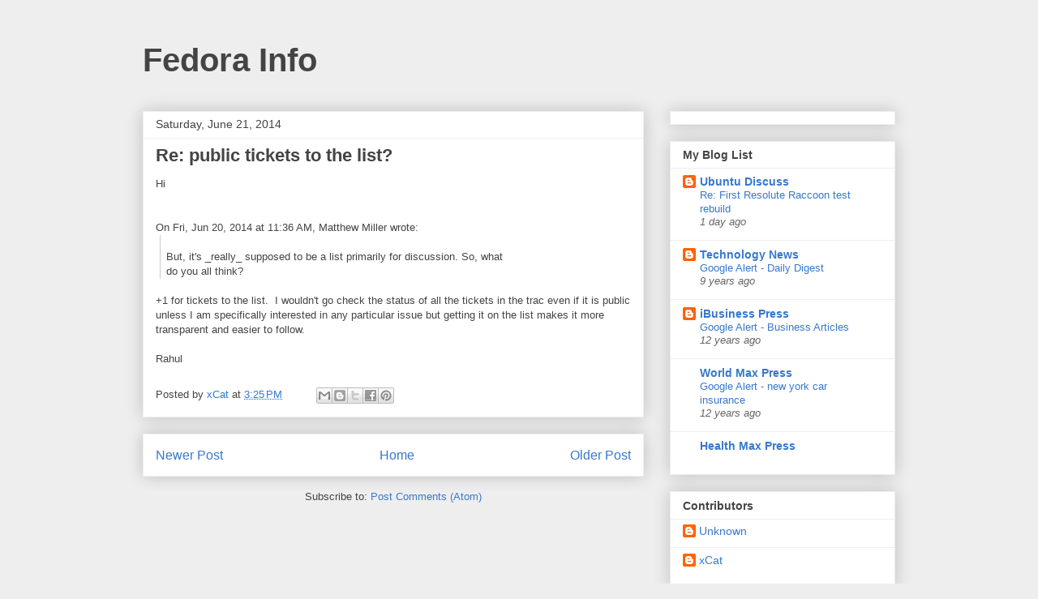

--- FILE ---
content_type: text/html; charset=UTF-8
request_url: https://fedora.cattt.com/2014/06/re-public-tickets-to-list_21.html
body_size: 10822
content:
<!DOCTYPE html>
<html class='v2' dir='ltr' lang='en'>
<head>
<link href='https://www.blogger.com/static/v1/widgets/335934321-css_bundle_v2.css' rel='stylesheet' type='text/css'/>
<meta content='width=1100' name='viewport'/>
<meta content='text/html; charset=UTF-8' http-equiv='Content-Type'/>
<meta content='blogger' name='generator'/>
<link href='https://fedora.cattt.com/favicon.ico' rel='icon' type='image/x-icon'/>
<link href='http://fedora.cattt.com/2014/06/re-public-tickets-to-list_21.html' rel='canonical'/>
<link rel="alternate" type="application/atom+xml" title="Fedora Info - Atom" href="https://fedora.cattt.com/feeds/posts/default" />
<link rel="alternate" type="application/rss+xml" title="Fedora Info - RSS" href="https://fedora.cattt.com/feeds/posts/default?alt=rss" />
<link rel="service.post" type="application/atom+xml" title="Fedora Info - Atom" href="https://www.blogger.com/feeds/4226657536085668026/posts/default" />

<link rel="alternate" type="application/atom+xml" title="Fedora Info - Atom" href="https://fedora.cattt.com/feeds/6258709658027157314/comments/default" />
<!--Can't find substitution for tag [blog.ieCssRetrofitLinks]-->
<meta content='http://fedora.cattt.com/2014/06/re-public-tickets-to-list_21.html' property='og:url'/>
<meta content='Re: public tickets to the list?' property='og:title'/>
<meta content='Hi On Fri, Jun 20, 2014 at 11:36 AM, Matthew Miller  wrote:     But, it&#39;s _really_ supposed to be a list primarily for discussion. So, what ...' property='og:description'/>
<title>Fedora Info: Re: public tickets to the list?</title>
<style id='page-skin-1' type='text/css'><!--
/*
-----------------------------------------------
Blogger Template Style
Name:     Awesome Inc.
Designer: Tina Chen
URL:      tinachen.org
----------------------------------------------- */
/* Content
----------------------------------------------- */
body {
font: normal normal 13px Arial, Tahoma, Helvetica, FreeSans, sans-serif;
color: #444444;
background: #eeeeee none repeat scroll top left;
}
html body .content-outer {
min-width: 0;
max-width: 100%;
width: 100%;
}
a:link {
text-decoration: none;
color: #3778cd;
}
a:visited {
text-decoration: none;
color: #4d469c;
}
a:hover {
text-decoration: underline;
color: #3778cd;
}
.body-fauxcolumn-outer .cap-top {
position: absolute;
z-index: 1;
height: 276px;
width: 100%;
background: transparent none repeat-x scroll top left;
_background-image: none;
}
/* Columns
----------------------------------------------- */
.content-inner {
padding: 0;
}
.header-inner .section {
margin: 0 16px;
}
.tabs-inner .section {
margin: 0 16px;
}
.main-inner {
padding-top: 30px;
}
.main-inner .column-center-inner,
.main-inner .column-left-inner,
.main-inner .column-right-inner {
padding: 0 5px;
}
*+html body .main-inner .column-center-inner {
margin-top: -30px;
}
#layout .main-inner .column-center-inner {
margin-top: 0;
}
/* Header
----------------------------------------------- */
.header-outer {
margin: 0 0 0 0;
background: transparent none repeat scroll 0 0;
}
.Header h1 {
font: normal bold 40px Arial, Tahoma, Helvetica, FreeSans, sans-serif;
color: #444444;
text-shadow: 0 0 -1px #000000;
}
.Header h1 a {
color: #444444;
}
.Header .description {
font: normal normal 14px Arial, Tahoma, Helvetica, FreeSans, sans-serif;
color: #444444;
}
.header-inner .Header .titlewrapper,
.header-inner .Header .descriptionwrapper {
padding-left: 0;
padding-right: 0;
margin-bottom: 0;
}
.header-inner .Header .titlewrapper {
padding-top: 22px;
}
/* Tabs
----------------------------------------------- */
.tabs-outer {
overflow: hidden;
position: relative;
background: #eeeeee url(//www.blogblog.com/1kt/awesomeinc/tabs_gradient_light.png) repeat scroll 0 0;
}
#layout .tabs-outer {
overflow: visible;
}
.tabs-cap-top, .tabs-cap-bottom {
position: absolute;
width: 100%;
border-top: 1px solid #999999;
}
.tabs-cap-bottom {
bottom: 0;
}
.tabs-inner .widget li a {
display: inline-block;
margin: 0;
padding: .6em 1.5em;
font: normal bold 14px Arial, Tahoma, Helvetica, FreeSans, sans-serif;
color: #444444;
border-top: 1px solid #999999;
border-bottom: 1px solid #999999;
border-left: 1px solid #999999;
height: 16px;
line-height: 16px;
}
.tabs-inner .widget li:last-child a {
border-right: 1px solid #999999;
}
.tabs-inner .widget li.selected a, .tabs-inner .widget li a:hover {
background: #666666 url(//www.blogblog.com/1kt/awesomeinc/tabs_gradient_light.png) repeat-x scroll 0 -100px;
color: #ffffff;
}
/* Headings
----------------------------------------------- */
h2 {
font: normal bold 14px Arial, Tahoma, Helvetica, FreeSans, sans-serif;
color: #444444;
}
/* Widgets
----------------------------------------------- */
.main-inner .section {
margin: 0 27px;
padding: 0;
}
.main-inner .column-left-outer,
.main-inner .column-right-outer {
margin-top: 0;
}
#layout .main-inner .column-left-outer,
#layout .main-inner .column-right-outer {
margin-top: 0;
}
.main-inner .column-left-inner,
.main-inner .column-right-inner {
background: transparent none repeat 0 0;
-moz-box-shadow: 0 0 0 rgba(0, 0, 0, .2);
-webkit-box-shadow: 0 0 0 rgba(0, 0, 0, .2);
-goog-ms-box-shadow: 0 0 0 rgba(0, 0, 0, .2);
box-shadow: 0 0 0 rgba(0, 0, 0, .2);
-moz-border-radius: 0;
-webkit-border-radius: 0;
-goog-ms-border-radius: 0;
border-radius: 0;
}
#layout .main-inner .column-left-inner,
#layout .main-inner .column-right-inner {
margin-top: 0;
}
.sidebar .widget {
font: normal normal 14px Arial, Tahoma, Helvetica, FreeSans, sans-serif;
color: #444444;
}
.sidebar .widget a:link {
color: #3778cd;
}
.sidebar .widget a:visited {
color: #4d469c;
}
.sidebar .widget a:hover {
color: #3778cd;
}
.sidebar .widget h2 {
text-shadow: 0 0 -1px #000000;
}
.main-inner .widget {
background-color: #ffffff;
border: 1px solid #eeeeee;
padding: 0 15px 15px;
margin: 20px -16px;
-moz-box-shadow: 0 0 20px rgba(0, 0, 0, .2);
-webkit-box-shadow: 0 0 20px rgba(0, 0, 0, .2);
-goog-ms-box-shadow: 0 0 20px rgba(0, 0, 0, .2);
box-shadow: 0 0 20px rgba(0, 0, 0, .2);
-moz-border-radius: 0;
-webkit-border-radius: 0;
-goog-ms-border-radius: 0;
border-radius: 0;
}
.main-inner .widget h2 {
margin: 0 -15px;
padding: .6em 15px .5em;
border-bottom: 1px solid transparent;
}
.footer-inner .widget h2 {
padding: 0 0 .4em;
border-bottom: 1px solid transparent;
}
.main-inner .widget h2 + div, .footer-inner .widget h2 + div {
border-top: 1px solid #eeeeee;
padding-top: 8px;
}
.main-inner .widget .widget-content {
margin: 0 -15px;
padding: 7px 15px 0;
}
.main-inner .widget ul, .main-inner .widget #ArchiveList ul.flat {
margin: -8px -15px 0;
padding: 0;
list-style: none;
}
.main-inner .widget #ArchiveList {
margin: -8px 0 0;
}
.main-inner .widget ul li, .main-inner .widget #ArchiveList ul.flat li {
padding: .5em 15px;
text-indent: 0;
color: #666666;
border-top: 1px solid #eeeeee;
border-bottom: 1px solid transparent;
}
.main-inner .widget #ArchiveList ul li {
padding-top: .25em;
padding-bottom: .25em;
}
.main-inner .widget ul li:first-child, .main-inner .widget #ArchiveList ul.flat li:first-child {
border-top: none;
}
.main-inner .widget ul li:last-child, .main-inner .widget #ArchiveList ul.flat li:last-child {
border-bottom: none;
}
.post-body {
position: relative;
}
.main-inner .widget .post-body ul {
padding: 0 2.5em;
margin: .5em 0;
list-style: disc;
}
.main-inner .widget .post-body ul li {
padding: 0.25em 0;
margin-bottom: .25em;
color: #444444;
border: none;
}
.footer-inner .widget ul {
padding: 0;
list-style: none;
}
.widget .zippy {
color: #666666;
}
/* Posts
----------------------------------------------- */
body .main-inner .Blog {
padding: 0;
margin-bottom: 1em;
background-color: transparent;
border: none;
-moz-box-shadow: 0 0 0 rgba(0, 0, 0, 0);
-webkit-box-shadow: 0 0 0 rgba(0, 0, 0, 0);
-goog-ms-box-shadow: 0 0 0 rgba(0, 0, 0, 0);
box-shadow: 0 0 0 rgba(0, 0, 0, 0);
}
.main-inner .section:last-child .Blog:last-child {
padding: 0;
margin-bottom: 1em;
}
.main-inner .widget h2.date-header {
margin: 0 -15px 1px;
padding: 0 0 0 0;
font: normal normal 14px Arial, Tahoma, Helvetica, FreeSans, sans-serif;
color: #444444;
background: transparent none no-repeat scroll top left;
border-top: 0 solid #eeeeee;
border-bottom: 1px solid transparent;
-moz-border-radius-topleft: 0;
-moz-border-radius-topright: 0;
-webkit-border-top-left-radius: 0;
-webkit-border-top-right-radius: 0;
border-top-left-radius: 0;
border-top-right-radius: 0;
position: static;
bottom: 100%;
right: 15px;
text-shadow: 0 0 -1px #000000;
}
.main-inner .widget h2.date-header span {
font: normal normal 14px Arial, Tahoma, Helvetica, FreeSans, sans-serif;
display: block;
padding: .5em 15px;
border-left: 0 solid #eeeeee;
border-right: 0 solid #eeeeee;
}
.date-outer {
position: relative;
margin: 30px 0 20px;
padding: 0 15px;
background-color: #ffffff;
border: 1px solid #eeeeee;
-moz-box-shadow: 0 0 20px rgba(0, 0, 0, .2);
-webkit-box-shadow: 0 0 20px rgba(0, 0, 0, .2);
-goog-ms-box-shadow: 0 0 20px rgba(0, 0, 0, .2);
box-shadow: 0 0 20px rgba(0, 0, 0, .2);
-moz-border-radius: 0;
-webkit-border-radius: 0;
-goog-ms-border-radius: 0;
border-radius: 0;
}
.date-outer:first-child {
margin-top: 0;
}
.date-outer:last-child {
margin-bottom: 20px;
-moz-border-radius-bottomleft: 0;
-moz-border-radius-bottomright: 0;
-webkit-border-bottom-left-radius: 0;
-webkit-border-bottom-right-radius: 0;
-goog-ms-border-bottom-left-radius: 0;
-goog-ms-border-bottom-right-radius: 0;
border-bottom-left-radius: 0;
border-bottom-right-radius: 0;
}
.date-posts {
margin: 0 -15px;
padding: 0 15px;
clear: both;
}
.post-outer, .inline-ad {
border-top: 1px solid #eeeeee;
margin: 0 -15px;
padding: 15px 15px;
}
.post-outer {
padding-bottom: 10px;
}
.post-outer:first-child {
padding-top: 0;
border-top: none;
}
.post-outer:last-child, .inline-ad:last-child {
border-bottom: none;
}
.post-body {
position: relative;
}
.post-body img {
padding: 8px;
background: transparent;
border: 1px solid transparent;
-moz-box-shadow: 0 0 0 rgba(0, 0, 0, .2);
-webkit-box-shadow: 0 0 0 rgba(0, 0, 0, .2);
box-shadow: 0 0 0 rgba(0, 0, 0, .2);
-moz-border-radius: 0;
-webkit-border-radius: 0;
border-radius: 0;
}
h3.post-title, h4 {
font: normal bold 22px Arial, Tahoma, Helvetica, FreeSans, sans-serif;
color: #444444;
}
h3.post-title a {
font: normal bold 22px Arial, Tahoma, Helvetica, FreeSans, sans-serif;
color: #444444;
}
h3.post-title a:hover {
color: #3778cd;
text-decoration: underline;
}
.post-header {
margin: 0 0 1em;
}
.post-body {
line-height: 1.4;
}
.post-outer h2 {
color: #444444;
}
.post-footer {
margin: 1.5em 0 0;
}
#blog-pager {
padding: 15px;
font-size: 120%;
background-color: #ffffff;
border: 1px solid #eeeeee;
-moz-box-shadow: 0 0 20px rgba(0, 0, 0, .2);
-webkit-box-shadow: 0 0 20px rgba(0, 0, 0, .2);
-goog-ms-box-shadow: 0 0 20px rgba(0, 0, 0, .2);
box-shadow: 0 0 20px rgba(0, 0, 0, .2);
-moz-border-radius: 0;
-webkit-border-radius: 0;
-goog-ms-border-radius: 0;
border-radius: 0;
-moz-border-radius-topleft: 0;
-moz-border-radius-topright: 0;
-webkit-border-top-left-radius: 0;
-webkit-border-top-right-radius: 0;
-goog-ms-border-top-left-radius: 0;
-goog-ms-border-top-right-radius: 0;
border-top-left-radius: 0;
border-top-right-radius-topright: 0;
margin-top: 1em;
}
.blog-feeds, .post-feeds {
margin: 1em 0;
text-align: center;
color: #444444;
}
.blog-feeds a, .post-feeds a {
color: #3778cd;
}
.blog-feeds a:visited, .post-feeds a:visited {
color: #4d469c;
}
.blog-feeds a:hover, .post-feeds a:hover {
color: #3778cd;
}
.post-outer .comments {
margin-top: 2em;
}
/* Comments
----------------------------------------------- */
.comments .comments-content .icon.blog-author {
background-repeat: no-repeat;
background-image: url([data-uri]);
}
.comments .comments-content .loadmore a {
border-top: 1px solid #999999;
border-bottom: 1px solid #999999;
}
.comments .continue {
border-top: 2px solid #999999;
}
/* Footer
----------------------------------------------- */
.footer-outer {
margin: -20px 0 -1px;
padding: 20px 0 0;
color: #444444;
overflow: hidden;
}
.footer-fauxborder-left {
border-top: 1px solid #eeeeee;
background: #ffffff none repeat scroll 0 0;
-moz-box-shadow: 0 0 20px rgba(0, 0, 0, .2);
-webkit-box-shadow: 0 0 20px rgba(0, 0, 0, .2);
-goog-ms-box-shadow: 0 0 20px rgba(0, 0, 0, .2);
box-shadow: 0 0 20px rgba(0, 0, 0, .2);
margin: 0 -20px;
}
/* Mobile
----------------------------------------------- */
body.mobile {
background-size: auto;
}
.mobile .body-fauxcolumn-outer {
background: transparent none repeat scroll top left;
}
*+html body.mobile .main-inner .column-center-inner {
margin-top: 0;
}
.mobile .main-inner .widget {
padding: 0 0 15px;
}
.mobile .main-inner .widget h2 + div,
.mobile .footer-inner .widget h2 + div {
border-top: none;
padding-top: 0;
}
.mobile .footer-inner .widget h2 {
padding: 0.5em 0;
border-bottom: none;
}
.mobile .main-inner .widget .widget-content {
margin: 0;
padding: 7px 0 0;
}
.mobile .main-inner .widget ul,
.mobile .main-inner .widget #ArchiveList ul.flat {
margin: 0 -15px 0;
}
.mobile .main-inner .widget h2.date-header {
right: 0;
}
.mobile .date-header span {
padding: 0.4em 0;
}
.mobile .date-outer:first-child {
margin-bottom: 0;
border: 1px solid #eeeeee;
-moz-border-radius-topleft: 0;
-moz-border-radius-topright: 0;
-webkit-border-top-left-radius: 0;
-webkit-border-top-right-radius: 0;
-goog-ms-border-top-left-radius: 0;
-goog-ms-border-top-right-radius: 0;
border-top-left-radius: 0;
border-top-right-radius: 0;
}
.mobile .date-outer {
border-color: #eeeeee;
border-width: 0 1px 1px;
}
.mobile .date-outer:last-child {
margin-bottom: 0;
}
.mobile .main-inner {
padding: 0;
}
.mobile .header-inner .section {
margin: 0;
}
.mobile .post-outer, .mobile .inline-ad {
padding: 5px 0;
}
.mobile .tabs-inner .section {
margin: 0 10px;
}
.mobile .main-inner .widget h2 {
margin: 0;
padding: 0;
}
.mobile .main-inner .widget h2.date-header span {
padding: 0;
}
.mobile .main-inner .widget .widget-content {
margin: 0;
padding: 7px 0 0;
}
.mobile #blog-pager {
border: 1px solid transparent;
background: #ffffff none repeat scroll 0 0;
}
.mobile .main-inner .column-left-inner,
.mobile .main-inner .column-right-inner {
background: transparent none repeat 0 0;
-moz-box-shadow: none;
-webkit-box-shadow: none;
-goog-ms-box-shadow: none;
box-shadow: none;
}
.mobile .date-posts {
margin: 0;
padding: 0;
}
.mobile .footer-fauxborder-left {
margin: 0;
border-top: inherit;
}
.mobile .main-inner .section:last-child .Blog:last-child {
margin-bottom: 0;
}
.mobile-index-contents {
color: #444444;
}
.mobile .mobile-link-button {
background: #3778cd url(//www.blogblog.com/1kt/awesomeinc/tabs_gradient_light.png) repeat scroll 0 0;
}
.mobile-link-button a:link, .mobile-link-button a:visited {
color: #ffffff;
}
.mobile .tabs-inner .PageList .widget-content {
background: transparent;
border-top: 1px solid;
border-color: #999999;
color: #444444;
}
.mobile .tabs-inner .PageList .widget-content .pagelist-arrow {
border-left: 1px solid #999999;
}

--></style>
<style id='template-skin-1' type='text/css'><!--
body {
min-width: 960px;
}
.content-outer, .content-fauxcolumn-outer, .region-inner {
min-width: 960px;
max-width: 960px;
_width: 960px;
}
.main-inner .columns {
padding-left: 0;
padding-right: 310px;
}
.main-inner .fauxcolumn-center-outer {
left: 0;
right: 310px;
/* IE6 does not respect left and right together */
_width: expression(this.parentNode.offsetWidth -
parseInt("0") -
parseInt("310px") + 'px');
}
.main-inner .fauxcolumn-left-outer {
width: 0;
}
.main-inner .fauxcolumn-right-outer {
width: 310px;
}
.main-inner .column-left-outer {
width: 0;
right: 100%;
margin-left: -0;
}
.main-inner .column-right-outer {
width: 310px;
margin-right: -310px;
}
#layout {
min-width: 0;
}
#layout .content-outer {
min-width: 0;
width: 800px;
}
#layout .region-inner {
min-width: 0;
width: auto;
}
body#layout div.add_widget {
padding: 8px;
}
body#layout div.add_widget a {
margin-left: 32px;
}
--></style>
<link href='https://www.blogger.com/dyn-css/authorization.css?targetBlogID=4226657536085668026&amp;zx=9cfdf5ac-71fe-4578-adcd-1f4e1319af0e' media='none' onload='if(media!=&#39;all&#39;)media=&#39;all&#39;' rel='stylesheet'/><noscript><link href='https://www.blogger.com/dyn-css/authorization.css?targetBlogID=4226657536085668026&amp;zx=9cfdf5ac-71fe-4578-adcd-1f4e1319af0e' rel='stylesheet'/></noscript>
<meta name='google-adsense-platform-account' content='ca-host-pub-1556223355139109'/>
<meta name='google-adsense-platform-domain' content='blogspot.com'/>

<!-- data-ad-client=ca-pub-7500411062518971 -->

</head>
<body class='loading variant-light'>
<div class='navbar no-items section' id='navbar' name='Navbar'>
</div>
<div class='body-fauxcolumns'>
<div class='fauxcolumn-outer body-fauxcolumn-outer'>
<div class='cap-top'>
<div class='cap-left'></div>
<div class='cap-right'></div>
</div>
<div class='fauxborder-left'>
<div class='fauxborder-right'></div>
<div class='fauxcolumn-inner'>
</div>
</div>
<div class='cap-bottom'>
<div class='cap-left'></div>
<div class='cap-right'></div>
</div>
</div>
</div>
<div class='content'>
<div class='content-fauxcolumns'>
<div class='fauxcolumn-outer content-fauxcolumn-outer'>
<div class='cap-top'>
<div class='cap-left'></div>
<div class='cap-right'></div>
</div>
<div class='fauxborder-left'>
<div class='fauxborder-right'></div>
<div class='fauxcolumn-inner'>
</div>
</div>
<div class='cap-bottom'>
<div class='cap-left'></div>
<div class='cap-right'></div>
</div>
</div>
</div>
<div class='content-outer'>
<div class='content-cap-top cap-top'>
<div class='cap-left'></div>
<div class='cap-right'></div>
</div>
<div class='fauxborder-left content-fauxborder-left'>
<div class='fauxborder-right content-fauxborder-right'></div>
<div class='content-inner'>
<header>
<div class='header-outer'>
<div class='header-cap-top cap-top'>
<div class='cap-left'></div>
<div class='cap-right'></div>
</div>
<div class='fauxborder-left header-fauxborder-left'>
<div class='fauxborder-right header-fauxborder-right'></div>
<div class='region-inner header-inner'>
<div class='header section' id='header' name='Header'><div class='widget Header' data-version='1' id='Header1'>
<div id='header-inner'>
<div class='titlewrapper'>
<h1 class='title'>
<a href='https://fedora.cattt.com/'>
Fedora Info
</a>
</h1>
</div>
<div class='descriptionwrapper'>
<p class='description'><span>
</span></p>
</div>
</div>
</div></div>
</div>
</div>
<div class='header-cap-bottom cap-bottom'>
<div class='cap-left'></div>
<div class='cap-right'></div>
</div>
</div>
</header>
<div class='tabs-outer'>
<div class='tabs-cap-top cap-top'>
<div class='cap-left'></div>
<div class='cap-right'></div>
</div>
<div class='fauxborder-left tabs-fauxborder-left'>
<div class='fauxborder-right tabs-fauxborder-right'></div>
<div class='region-inner tabs-inner'>
<div class='tabs no-items section' id='crosscol' name='Cross-Column'></div>
<div class='tabs no-items section' id='crosscol-overflow' name='Cross-Column 2'></div>
</div>
</div>
<div class='tabs-cap-bottom cap-bottom'>
<div class='cap-left'></div>
<div class='cap-right'></div>
</div>
</div>
<div class='main-outer'>
<div class='main-cap-top cap-top'>
<div class='cap-left'></div>
<div class='cap-right'></div>
</div>
<div class='fauxborder-left main-fauxborder-left'>
<div class='fauxborder-right main-fauxborder-right'></div>
<div class='region-inner main-inner'>
<div class='columns fauxcolumns'>
<div class='fauxcolumn-outer fauxcolumn-center-outer'>
<div class='cap-top'>
<div class='cap-left'></div>
<div class='cap-right'></div>
</div>
<div class='fauxborder-left'>
<div class='fauxborder-right'></div>
<div class='fauxcolumn-inner'>
</div>
</div>
<div class='cap-bottom'>
<div class='cap-left'></div>
<div class='cap-right'></div>
</div>
</div>
<div class='fauxcolumn-outer fauxcolumn-left-outer'>
<div class='cap-top'>
<div class='cap-left'></div>
<div class='cap-right'></div>
</div>
<div class='fauxborder-left'>
<div class='fauxborder-right'></div>
<div class='fauxcolumn-inner'>
</div>
</div>
<div class='cap-bottom'>
<div class='cap-left'></div>
<div class='cap-right'></div>
</div>
</div>
<div class='fauxcolumn-outer fauxcolumn-right-outer'>
<div class='cap-top'>
<div class='cap-left'></div>
<div class='cap-right'></div>
</div>
<div class='fauxborder-left'>
<div class='fauxborder-right'></div>
<div class='fauxcolumn-inner'>
</div>
</div>
<div class='cap-bottom'>
<div class='cap-left'></div>
<div class='cap-right'></div>
</div>
</div>
<!-- corrects IE6 width calculation -->
<div class='columns-inner'>
<div class='column-center-outer'>
<div class='column-center-inner'>
<div class='main section' id='main' name='Main'><div class='widget Blog' data-version='1' id='Blog1'>
<div class='blog-posts hfeed'>

          <div class="date-outer">
        
<h2 class='date-header'><span>Saturday, June 21, 2014</span></h2>

          <div class="date-posts">
        
<div class='post-outer'>
<div class='post hentry uncustomized-post-template' itemprop='blogPost' itemscope='itemscope' itemtype='http://schema.org/BlogPosting'>
<meta content='4226657536085668026' itemprop='blogId'/>
<meta content='6258709658027157314' itemprop='postId'/>
<a name='6258709658027157314'></a>
<h3 class='post-title entry-title' itemprop='name'>
Re: public tickets to the list?
</h3>
<div class='post-header'>
<div class='post-header-line-1'></div>
</div>
<div class='post-body entry-content' id='post-body-6258709658027157314' itemprop='description articleBody'>
<div dir="ltr">Hi<br><div><div class="gmail_extra"><br><br><div class="gmail_quote">On Fri, Jun 20, 2014 at 11:36 AM, Matthew Miller<span dir="ltr"></span> wrote:<br><blockquote class="gmail_quote" style="margin:0 0 0 .8ex;border-left:1px #ccc solid;padding-left:1ex">  <br>  But, it&#39;s _really_ supposed to be a list primarily for discussion. So, what<br>  do you all think?<br></blockquote><div><br></div><div>+1 for tickets to the list.&#160; I wouldn&#39;t go check the status of all the tickets in the trac even if it is public unless I am specifically interested in any particular issue but getting it on the list makes it more transparent and easier to follow.<br>  <br></div><div>Rahul <br></div></div></div></div></div>  
<div style='clear: both;'></div>
</div>
<div class='post-footer'>
<div class='post-footer-line post-footer-line-1'>
<span class='post-author vcard'>
Posted by
<span class='fn' itemprop='author' itemscope='itemscope' itemtype='http://schema.org/Person'>
<meta content='https://www.blogger.com/profile/17959601547768870164' itemprop='url'/>
<a class='g-profile' href='https://www.blogger.com/profile/17959601547768870164' rel='author' title='author profile'>
<span itemprop='name'>xCat</span>
</a>
</span>
</span>
<span class='post-timestamp'>
at
<meta content='http://fedora.cattt.com/2014/06/re-public-tickets-to-list_21.html' itemprop='url'/>
<a class='timestamp-link' href='https://fedora.cattt.com/2014/06/re-public-tickets-to-list_21.html' rel='bookmark' title='permanent link'><abbr class='published' itemprop='datePublished' title='2014-06-21T15:25:00-07:00'>3:25&#8239;PM</abbr></a>
</span>
<span class='post-comment-link'>
</span>
<span class='post-icons'>
<span class='item-control blog-admin pid-282248673'>
<a href='https://www.blogger.com/post-edit.g?blogID=4226657536085668026&postID=6258709658027157314&from=pencil' title='Edit Post'>
<img alt='' class='icon-action' height='18' src='https://resources.blogblog.com/img/icon18_edit_allbkg.gif' width='18'/>
</a>
</span>
</span>
<div class='post-share-buttons goog-inline-block'>
<a class='goog-inline-block share-button sb-email' href='https://www.blogger.com/share-post.g?blogID=4226657536085668026&postID=6258709658027157314&target=email' target='_blank' title='Email This'><span class='share-button-link-text'>Email This</span></a><a class='goog-inline-block share-button sb-blog' href='https://www.blogger.com/share-post.g?blogID=4226657536085668026&postID=6258709658027157314&target=blog' onclick='window.open(this.href, "_blank", "height=270,width=475"); return false;' target='_blank' title='BlogThis!'><span class='share-button-link-text'>BlogThis!</span></a><a class='goog-inline-block share-button sb-twitter' href='https://www.blogger.com/share-post.g?blogID=4226657536085668026&postID=6258709658027157314&target=twitter' target='_blank' title='Share to X'><span class='share-button-link-text'>Share to X</span></a><a class='goog-inline-block share-button sb-facebook' href='https://www.blogger.com/share-post.g?blogID=4226657536085668026&postID=6258709658027157314&target=facebook' onclick='window.open(this.href, "_blank", "height=430,width=640"); return false;' target='_blank' title='Share to Facebook'><span class='share-button-link-text'>Share to Facebook</span></a><a class='goog-inline-block share-button sb-pinterest' href='https://www.blogger.com/share-post.g?blogID=4226657536085668026&postID=6258709658027157314&target=pinterest' target='_blank' title='Share to Pinterest'><span class='share-button-link-text'>Share to Pinterest</span></a>
</div>
</div>
<div class='post-footer-line post-footer-line-2'>
<span class='post-labels'>
</span>
</div>
<div class='post-footer-line post-footer-line-3'>
<span class='post-location'>
</span>
</div>
</div>
</div>
<div class='comments' id='comments'>
<a name='comments'></a>
<h4>No comments:</h4>
<div id='Blog1_comments-block-wrapper'>
<dl class='avatar-comment-indent' id='comments-block'>
</dl>
</div>
<p class='comment-footer'>
<div class='comment-form'>
<a name='comment-form'></a>
<h4 id='comment-post-message'>Post a Comment</h4>
<p>
</p>
<a href='https://www.blogger.com/comment/frame/4226657536085668026?po=6258709658027157314&hl=en&saa=85391&origin=https://fedora.cattt.com' id='comment-editor-src'></a>
<iframe allowtransparency='true' class='blogger-iframe-colorize blogger-comment-from-post' frameborder='0' height='410px' id='comment-editor' name='comment-editor' src='' width='100%'></iframe>
<script src='https://www.blogger.com/static/v1/jsbin/2830521187-comment_from_post_iframe.js' type='text/javascript'></script>
<script type='text/javascript'>
      BLOG_CMT_createIframe('https://www.blogger.com/rpc_relay.html');
    </script>
</div>
</p>
</div>
</div>

        </div></div>
      
</div>
<div class='blog-pager' id='blog-pager'>
<span id='blog-pager-newer-link'>
<a class='blog-pager-newer-link' href='https://fedora.cattt.com/2014/06/fedora-arm-arm-rawhide-report-20140622.html' id='Blog1_blog-pager-newer-link' title='Newer Post'>Newer Post</a>
</span>
<span id='blog-pager-older-link'>
<a class='blog-pager-older-link' href='https://fedora.cattt.com/2014/06/introduction-phillip-t-george.html' id='Blog1_blog-pager-older-link' title='Older Post'>Older Post</a>
</span>
<a class='home-link' href='https://fedora.cattt.com/'>Home</a>
</div>
<div class='clear'></div>
<div class='post-feeds'>
<div class='feed-links'>
Subscribe to:
<a class='feed-link' href='https://fedora.cattt.com/feeds/6258709658027157314/comments/default' target='_blank' type='application/atom+xml'>Post Comments (Atom)</a>
</div>
</div>
</div></div>
</div>
</div>
<div class='column-left-outer'>
<div class='column-left-inner'>
<aside>
</aside>
</div>
</div>
<div class='column-right-outer'>
<div class='column-right-inner'>
<aside>
<div class='sidebar section' id='sidebar-right-1'><div class='widget HTML' data-version='1' id='HTML1'>
<script type='text/javascript'>
                var disqus_shortname = 'cattt';
                var disqus_blogger_current_url = "http://fedora.cattt.com/2014/06/re-public-tickets-to-list_21.html";
                if (!disqus_blogger_current_url.length) {
                    disqus_blogger_current_url = "https://fedora.cattt.com/2014/06/re-public-tickets-to-list_21.html";
                }
                var disqus_blogger_homepage_url = "https://fedora.cattt.com/";
                var disqus_blogger_canonical_homepage_url = "http://fedora.cattt.com/";
            </script>
<style type='text/css'>
                    #comments {display:none;}
                </style>
<script type='text/javascript'>
                    (function() {
                        var bloggerjs = document.createElement('script');
                        bloggerjs.type = 'text/javascript';
                        bloggerjs.async = true;
                        bloggerjs.src = 'http://'+disqus_shortname+'.disqus.com/blogger_item.js';
                        (document.getElementsByTagName('head')[0] || document.getElementsByTagName('body')[0]).appendChild(bloggerjs);
                    })();
                </script>
<style type='text/css'>
                    .post-comment-link { visibility: hidden; }
                </style>
<script type='text/javascript'>
                (function() {
                    var bloggerjs = document.createElement('script');
                    bloggerjs.type = 'text/javascript';
                    bloggerjs.async = true;
                    bloggerjs.src = 'http://'+disqus_shortname+'.disqus.com/blogger_index.js';
                    (document.getElementsByTagName('head')[0] || document.getElementsByTagName('body')[0]).appendChild(bloggerjs);
                })();
                </script>
</div>
<div class='widget BlogList' data-version='1' id='BlogList1'>
<h2 class='title'>My Blog List</h2>
<div class='widget-content'>
<div class='blog-list-container' id='BlogList1_container'>
<ul id='BlogList1_blogs'>
<li style='display: block;'>
<div class='blog-icon'>
<img data-lateloadsrc='https://lh3.googleusercontent.com/blogger_img_proxy/AEn0k_twgpfqsQCm8PjOdnhEuDHAjh-XAseaWVVZPFpXBWId46NPzRUCWqYj9I74wpD3dZNynPe8Nnlx2J9NPLxlPvw5xqyNUZjE39qjqw03wA=s16-w16-h16' height='16' width='16'/>
</div>
<div class='blog-content'>
<div class='blog-title'>
<a href='http://ubuntu-discuss.cattt.com/' target='_blank'>
Ubuntu Discuss</a>
</div>
<div class='item-content'>
<span class='item-title'>
<a href='http://ubuntu-discuss.cattt.com/2026/01/re-first-resolute-raccoon-test-rebuild.html' target='_blank'>
Re: First Resolute Raccoon test rebuild
</a>
</span>
<div class='item-time'>
1 day ago
</div>
</div>
</div>
<div style='clear: both;'></div>
</li>
<li style='display: block;'>
<div class='blog-icon'>
<img data-lateloadsrc='https://lh3.googleusercontent.com/blogger_img_proxy/AEn0k_tSiA37bMpke1w6DnJ1C8HNn9qzYeSCwwwQ8XIG1ZcM5BAp3KUadM6PsLBcjCjwrHSXJG21IqX66EGSUFPnUUybpBPPPkF3EOwN=s16-w16-h16' height='16' width='16'/>
</div>
<div class='blog-content'>
<div class='blog-title'>
<a href='http://techalert.cattt.com/' target='_blank'>
Technology News</a>
</div>
<div class='item-content'>
<span class='item-title'>
<a href='http://techalert.cattt.com/2016/05/google-alert-daily-digest_31.html' target='_blank'>
Google Alert - Daily Digest
</a>
</span>
<div class='item-time'>
9 years ago
</div>
</div>
</div>
<div style='clear: both;'></div>
</li>
<li style='display: block;'>
<div class='blog-icon'>
<img data-lateloadsrc='https://lh3.googleusercontent.com/blogger_img_proxy/AEn0k_sn8ISPi2rDI5ZASyBKV3M2eknEfuANmz_0jVOYFyK9MSrb3bjDPL0Ozb1zIMRsoCc-hrtJYQXg88eCjI1OR89opXHUM8plwp4=s16-w16-h16' height='16' width='16'/>
</div>
<div class='blog-content'>
<div class='blog-title'>
<a href='http://business.cattt.com/' target='_blank'>
iBusiness Press</a>
</div>
<div class='item-content'>
<span class='item-title'>
<a href='http://business.cattt.com/2014/01/google-alert-business-articles_6.html' target='_blank'>
Google Alert - Business Articles
</a>
</span>
<div class='item-time'>
12 years ago
</div>
</div>
</div>
<div style='clear: both;'></div>
</li>
<li style='display: block;'>
<div class='blog-icon'>
<img data-lateloadsrc='https://lh3.googleusercontent.com/blogger_img_proxy/AEn0k_uMBRXeuJ-Xt9AU9V-fdssfa7eClelrcetIJCDmDWkY2Io_b2eNfC_QImrV2mz6UcpP3lGHtUVQW33r3vxUxBBsxJrwCfJaaheVjA=s16-w16-h16' height='16' width='16'/>
</div>
<div class='blog-content'>
<div class='blog-title'>
<a href='http://worldpress.cattt.com/' target='_blank'>
World  Max Press</a>
</div>
<div class='item-content'>
<span class='item-title'>
<a href='http://worldpress.cattt.com/2013/02/google-alert-new-york-car-insurance_20.html' target='_blank'>
Google Alert - new york car insurance
</a>
</span>
<div class='item-time'>
12 years ago
</div>
</div>
</div>
<div style='clear: both;'></div>
</li>
<li style='display: block;'>
<div class='blog-icon'>
<img data-lateloadsrc='https://lh3.googleusercontent.com/blogger_img_proxy/AEn0k_vHFlPZAaGKUqccIcEi_q_p-FNBa7MyuGjL8RYdikdL-rn8w1hXuPYIK9ZjEQWnnruy5zp25iepwsAQ-fg8rXtn3rVOE-HNOzzk-gw=s16-w16-h16' height='16' width='16'/>
</div>
<div class='blog-content'>
<div class='blog-title'>
<a href='http://healthpress.cattt.com/feeds/posts/default' target='_blank'>
Health Max Press</a>
</div>
<div class='item-content'>
<span class='item-title'>
<!--Can't find substitution for tag [item.itemTitle]-->
</span>
<div class='item-time'>
<!--Can't find substitution for tag [item.timePeriodSinceLastUpdate]-->
</div>
</div>
</div>
<div style='clear: both;'></div>
</li>
</ul>
<div class='clear'></div>
</div>
</div>
</div><div class='widget Profile' data-version='1' id='Profile1'>
<h2>Contributors</h2>
<div class='widget-content'>
<ul>
<li><a class='profile-name-link g-profile' href='https://www.blogger.com/profile/00883924977622958379' style='background-image: url(//www.blogger.com/img/logo-16.png);'>Unknown</a></li>
<li><a class='profile-name-link g-profile' href='https://www.blogger.com/profile/17959601547768870164' style='background-image: url(//www.blogger.com/img/logo-16.png);'>xCat</a></li>
</ul>
<div class='clear'></div>
</div>
</div><div class='widget BlogArchive' data-version='1' id='BlogArchive1'>
<h2>Blog Archive</h2>
<div class='widget-content'>
<div id='ArchiveList'>
<div id='BlogArchive1_ArchiveList'>
<select id='BlogArchive1_ArchiveMenu'>
<option value=''>Blog Archive</option>
<option value='https://fedora.cattt.com/2026/01/'>January (40)</option>
<option value='https://fedora.cattt.com/2025/12/'>December (46)</option>
<option value='https://fedora.cattt.com/2025/11/'>November (34)</option>
<option value='https://fedora.cattt.com/2025/10/'>October (55)</option>
<option value='https://fedora.cattt.com/2025/09/'>September (103)</option>
<option value='https://fedora.cattt.com/2025/08/'>August (44)</option>
<option value='https://fedora.cattt.com/2025/07/'>July (42)</option>
<option value='https://fedora.cattt.com/2025/06/'>June (23)</option>
<option value='https://fedora.cattt.com/2025/05/'>May (33)</option>
<option value='https://fedora.cattt.com/2025/04/'>April (33)</option>
<option value='https://fedora.cattt.com/2025/03/'>March (45)</option>
<option value='https://fedora.cattt.com/2025/02/'>February (55)</option>
<option value='https://fedora.cattt.com/2025/01/'>January (38)</option>
<option value='https://fedora.cattt.com/2024/12/'>December (39)</option>
<option value='https://fedora.cattt.com/2024/11/'>November (63)</option>
<option value='https://fedora.cattt.com/2024/10/'>October (74)</option>
<option value='https://fedora.cattt.com/2024/09/'>September (77)</option>
<option value='https://fedora.cattt.com/2024/08/'>August (63)</option>
<option value='https://fedora.cattt.com/2024/07/'>July (80)</option>
<option value='https://fedora.cattt.com/2024/06/'>June (50)</option>
<option value='https://fedora.cattt.com/2024/05/'>May (50)</option>
<option value='https://fedora.cattt.com/2024/04/'>April (76)</option>
<option value='https://fedora.cattt.com/2024/03/'>March (76)</option>
<option value='https://fedora.cattt.com/2024/02/'>February (71)</option>
<option value='https://fedora.cattt.com/2024/01/'>January (50)</option>
<option value='https://fedora.cattt.com/2023/12/'>December (64)</option>
<option value='https://fedora.cattt.com/2023/11/'>November (77)</option>
<option value='https://fedora.cattt.com/2023/10/'>October (77)</option>
<option value='https://fedora.cattt.com/2023/09/'>September (73)</option>
<option value='https://fedora.cattt.com/2023/08/'>August (94)</option>
<option value='https://fedora.cattt.com/2023/07/'>July (59)</option>
<option value='https://fedora.cattt.com/2023/06/'>June (30)</option>
<option value='https://fedora.cattt.com/2023/05/'>May (65)</option>
<option value='https://fedora.cattt.com/2023/04/'>April (115)</option>
<option value='https://fedora.cattt.com/2023/03/'>March (100)</option>
<option value='https://fedora.cattt.com/2023/02/'>February (38)</option>
<option value='https://fedora.cattt.com/2023/01/'>January (47)</option>
<option value='https://fedora.cattt.com/2022/12/'>December (40)</option>
<option value='https://fedora.cattt.com/2022/11/'>November (79)</option>
<option value='https://fedora.cattt.com/2022/10/'>October (68)</option>
<option value='https://fedora.cattt.com/2022/09/'>September (84)</option>
<option value='https://fedora.cattt.com/2022/08/'>August (106)</option>
<option value='https://fedora.cattt.com/2022/07/'>July (63)</option>
<option value='https://fedora.cattt.com/2022/06/'>June (69)</option>
<option value='https://fedora.cattt.com/2022/05/'>May (110)</option>
<option value='https://fedora.cattt.com/2022/04/'>April (75)</option>
<option value='https://fedora.cattt.com/2022/03/'>March (172)</option>
<option value='https://fedora.cattt.com/2022/02/'>February (92)</option>
<option value='https://fedora.cattt.com/2022/01/'>January (124)</option>
<option value='https://fedora.cattt.com/2021/12/'>December (135)</option>
<option value='https://fedora.cattt.com/2021/11/'>November (180)</option>
<option value='https://fedora.cattt.com/2021/10/'>October (121)</option>
<option value='https://fedora.cattt.com/2021/09/'>September (153)</option>
<option value='https://fedora.cattt.com/2021/08/'>August (143)</option>
<option value='https://fedora.cattt.com/2021/07/'>July (148)</option>
<option value='https://fedora.cattt.com/2021/06/'>June (124)</option>
<option value='https://fedora.cattt.com/2021/05/'>May (184)</option>
<option value='https://fedora.cattt.com/2021/04/'>April (210)</option>
<option value='https://fedora.cattt.com/2021/03/'>March (181)</option>
<option value='https://fedora.cattt.com/2021/02/'>February (190)</option>
<option value='https://fedora.cattt.com/2021/01/'>January (209)</option>
<option value='https://fedora.cattt.com/2020/12/'>December (168)</option>
<option value='https://fedora.cattt.com/2020/11/'>November (221)</option>
<option value='https://fedora.cattt.com/2020/10/'>October (203)</option>
<option value='https://fedora.cattt.com/2020/09/'>September (282)</option>
<option value='https://fedora.cattt.com/2020/08/'>August (239)</option>
<option value='https://fedora.cattt.com/2020/07/'>July (201)</option>
<option value='https://fedora.cattt.com/2020/06/'>June (245)</option>
<option value='https://fedora.cattt.com/2020/05/'>May (319)</option>
<option value='https://fedora.cattt.com/2020/04/'>April (521)</option>
<option value='https://fedora.cattt.com/2020/03/'>March (321)</option>
<option value='https://fedora.cattt.com/2020/02/'>February (301)</option>
<option value='https://fedora.cattt.com/2020/01/'>January (453)</option>
<option value='https://fedora.cattt.com/2019/12/'>December (213)</option>
<option value='https://fedora.cattt.com/2019/11/'>November (311)</option>
<option value='https://fedora.cattt.com/2019/10/'>October (335)</option>
<option value='https://fedora.cattt.com/2019/09/'>September (286)</option>
<option value='https://fedora.cattt.com/2019/08/'>August (355)</option>
<option value='https://fedora.cattt.com/2019/07/'>July (271)</option>
<option value='https://fedora.cattt.com/2019/06/'>June (353)</option>
<option value='https://fedora.cattt.com/2019/05/'>May (366)</option>
<option value='https://fedora.cattt.com/2019/04/'>April (275)</option>
<option value='https://fedora.cattt.com/2019/03/'>March (270)</option>
<option value='https://fedora.cattt.com/2019/02/'>February (258)</option>
<option value='https://fedora.cattt.com/2019/01/'>January (377)</option>
<option value='https://fedora.cattt.com/2018/12/'>December (325)</option>
<option value='https://fedora.cattt.com/2018/11/'>November (270)</option>
<option value='https://fedora.cattt.com/2018/10/'>October (413)</option>
<option value='https://fedora.cattt.com/2018/09/'>September (264)</option>
<option value='https://fedora.cattt.com/2018/08/'>August (386)</option>
<option value='https://fedora.cattt.com/2018/07/'>July (248)</option>
<option value='https://fedora.cattt.com/2018/06/'>June (294)</option>
<option value='https://fedora.cattt.com/2018/05/'>May (458)</option>
<option value='https://fedora.cattt.com/2018/04/'>April (467)</option>
<option value='https://fedora.cattt.com/2018/03/'>March (418)</option>
<option value='https://fedora.cattt.com/2018/02/'>February (356)</option>
<option value='https://fedora.cattt.com/2018/01/'>January (383)</option>
<option value='https://fedora.cattt.com/2017/12/'>December (210)</option>
<option value='https://fedora.cattt.com/2017/11/'>November (499)</option>
<option value='https://fedora.cattt.com/2017/10/'>October (656)</option>
<option value='https://fedora.cattt.com/2017/09/'>September (495)</option>
<option value='https://fedora.cattt.com/2017/08/'>August (538)</option>
<option value='https://fedora.cattt.com/2017/07/'>July (357)</option>
<option value='https://fedora.cattt.com/2017/06/'>June (368)</option>
<option value='https://fedora.cattt.com/2017/05/'>May (467)</option>
<option value='https://fedora.cattt.com/2017/04/'>April (548)</option>
<option value='https://fedora.cattt.com/2017/03/'>March (464)</option>
<option value='https://fedora.cattt.com/2017/02/'>February (403)</option>
<option value='https://fedora.cattt.com/2017/01/'>January (377)</option>
<option value='https://fedora.cattt.com/2016/12/'>December (236)</option>
<option value='https://fedora.cattt.com/2016/11/'>November (453)</option>
<option value='https://fedora.cattt.com/2016/10/'>October (532)</option>
<option value='https://fedora.cattt.com/2016/09/'>September (697)</option>
<option value='https://fedora.cattt.com/2016/08/'>August (499)</option>
<option value='https://fedora.cattt.com/2016/07/'>July (376)</option>
<option value='https://fedora.cattt.com/2016/06/'>June (512)</option>
<option value='https://fedora.cattt.com/2016/05/'>May (543)</option>
<option value='https://fedora.cattt.com/2016/04/'>April (566)</option>
<option value='https://fedora.cattt.com/2016/03/'>March (569)</option>
<option value='https://fedora.cattt.com/2016/02/'>February (429)</option>
<option value='https://fedora.cattt.com/2016/01/'>January (422)</option>
<option value='https://fedora.cattt.com/2015/12/'>December (419)</option>
<option value='https://fedora.cattt.com/2015/11/'>November (475)</option>
<option value='https://fedora.cattt.com/2015/10/'>October (550)</option>
<option value='https://fedora.cattt.com/2015/09/'>September (607)</option>
<option value='https://fedora.cattt.com/2015/08/'>August (560)</option>
<option value='https://fedora.cattt.com/2015/07/'>July (440)</option>
<option value='https://fedora.cattt.com/2015/06/'>June (482)</option>
<option value='https://fedora.cattt.com/2015/05/'>May (521)</option>
<option value='https://fedora.cattt.com/2015/04/'>April (411)</option>
<option value='https://fedora.cattt.com/2015/03/'>March (625)</option>
<option value='https://fedora.cattt.com/2015/02/'>February (564)</option>
<option value='https://fedora.cattt.com/2015/01/'>January (459)</option>
<option value='https://fedora.cattt.com/2014/12/'>December (579)</option>
<option value='https://fedora.cattt.com/2014/11/'>November (586)</option>
<option value='https://fedora.cattt.com/2014/10/'>October (699)</option>
<option value='https://fedora.cattt.com/2014/09/'>September (619)</option>
<option value='https://fedora.cattt.com/2014/08/'>August (693)</option>
<option value='https://fedora.cattt.com/2014/07/'>July (610)</option>
<option value='https://fedora.cattt.com/2014/06/'>June (383)</option>
<option value='https://fedora.cattt.com/2014/05/'>May (518)</option>
<option value='https://fedora.cattt.com/2014/04/'>April (504)</option>
<option value='https://fedora.cattt.com/2014/03/'>March (701)</option>
<option value='https://fedora.cattt.com/2014/02/'>February (440)</option>
<option value='https://fedora.cattt.com/2014/01/'>January (621)</option>
<option value='https://fedora.cattt.com/2013/12/'>December (612)</option>
<option value='https://fedora.cattt.com/2013/11/'>November (570)</option>
<option value='https://fedora.cattt.com/2013/10/'>October (605)</option>
<option value='https://fedora.cattt.com/2013/09/'>September (780)</option>
<option value='https://fedora.cattt.com/2013/08/'>August (631)</option>
<option value='https://fedora.cattt.com/2013/07/'>July (813)</option>
<option value='https://fedora.cattt.com/2013/06/'>June (659)</option>
<option value='https://fedora.cattt.com/2013/05/'>May (766)</option>
<option value='https://fedora.cattt.com/2013/04/'>April (773)</option>
<option value='https://fedora.cattt.com/2013/03/'>March (638)</option>
<option value='https://fedora.cattt.com/2013/02/'>February (550)</option>
<option value='https://fedora.cattt.com/2013/01/'>January (907)</option>
<option value='https://fedora.cattt.com/2012/12/'>December (772)</option>
<option value='https://fedora.cattt.com/2012/11/'>November (648)</option>
<option value='https://fedora.cattt.com/2012/10/'>October (783)</option>
<option value='https://fedora.cattt.com/2012/09/'>September (614)</option>
</select>
</div>
</div>
<div class='clear'></div>
</div>
</div></div>
<table border='0' cellpadding='0' cellspacing='0' class='section-columns columns-2'>
<tbody>
<tr>
<td class='first columns-cell'>
<div class='sidebar no-items section' id='sidebar-right-2-1'></div>
</td>
<td class='columns-cell'>
<div class='sidebar no-items section' id='sidebar-right-2-2'></div>
</td>
</tr>
</tbody>
</table>
<div class='sidebar no-items section' id='sidebar-right-3'></div>
</aside>
</div>
</div>
</div>
<div style='clear: both'></div>
<!-- columns -->
</div>
<!-- main -->
</div>
</div>
<div class='main-cap-bottom cap-bottom'>
<div class='cap-left'></div>
<div class='cap-right'></div>
</div>
</div>
<footer>
<div class='footer-outer'>
<div class='footer-cap-top cap-top'>
<div class='cap-left'></div>
<div class='cap-right'></div>
</div>
<div class='fauxborder-left footer-fauxborder-left'>
<div class='fauxborder-right footer-fauxborder-right'></div>
<div class='region-inner footer-inner'>
<div class='foot no-items section' id='footer-1'></div>
<table border='0' cellpadding='0' cellspacing='0' class='section-columns columns-2'>
<tbody>
<tr>
<td class='first columns-cell'>
<div class='foot no-items section' id='footer-2-1'></div>
</td>
<td class='columns-cell'>
<div class='foot no-items section' id='footer-2-2'></div>
</td>
</tr>
</tbody>
</table>
<!-- outside of the include in order to lock Attribution widget -->
<div class='foot section' id='footer-3' name='Footer'><div class='widget Attribution' data-version='1' id='Attribution1'>
<div class='widget-content' style='text-align: center;'>
Awesome Inc. theme. Powered by <a href='https://www.blogger.com' target='_blank'>Blogger</a>.
</div>
<div class='clear'></div>
</div></div>
</div>
</div>
<div class='footer-cap-bottom cap-bottom'>
<div class='cap-left'></div>
<div class='cap-right'></div>
</div>
</div>
</footer>
<!-- content -->
</div>
</div>
<div class='content-cap-bottom cap-bottom'>
<div class='cap-left'></div>
<div class='cap-right'></div>
</div>
</div>
</div>
<script type='text/javascript'>
    window.setTimeout(function() {
        document.body.className = document.body.className.replace('loading', '');
      }, 10);
  </script>

<script type="text/javascript" src="https://www.blogger.com/static/v1/widgets/2028843038-widgets.js"></script>
<script type='text/javascript'>
window['__wavt'] = 'AOuZoY5i3tByv-nkZv3uhlGOcCCAbbqjzQ:1769026051691';_WidgetManager._Init('//www.blogger.com/rearrange?blogID\x3d4226657536085668026','//fedora.cattt.com/2014/06/re-public-tickets-to-list_21.html','4226657536085668026');
_WidgetManager._SetDataContext([{'name': 'blog', 'data': {'blogId': '4226657536085668026', 'title': 'Fedora Info', 'url': 'https://fedora.cattt.com/2014/06/re-public-tickets-to-list_21.html', 'canonicalUrl': 'http://fedora.cattt.com/2014/06/re-public-tickets-to-list_21.html', 'homepageUrl': 'https://fedora.cattt.com/', 'searchUrl': 'https://fedora.cattt.com/search', 'canonicalHomepageUrl': 'http://fedora.cattt.com/', 'blogspotFaviconUrl': 'https://fedora.cattt.com/favicon.ico', 'bloggerUrl': 'https://www.blogger.com', 'hasCustomDomain': true, 'httpsEnabled': true, 'enabledCommentProfileImages': true, 'gPlusViewType': 'FILTERED_POSTMOD', 'adultContent': false, 'analyticsAccountNumber': '', 'encoding': 'UTF-8', 'locale': 'en', 'localeUnderscoreDelimited': 'en', 'languageDirection': 'ltr', 'isPrivate': false, 'isMobile': false, 'isMobileRequest': false, 'mobileClass': '', 'isPrivateBlog': false, 'isDynamicViewsAvailable': true, 'feedLinks': '\x3clink rel\x3d\x22alternate\x22 type\x3d\x22application/atom+xml\x22 title\x3d\x22Fedora Info - Atom\x22 href\x3d\x22https://fedora.cattt.com/feeds/posts/default\x22 /\x3e\n\x3clink rel\x3d\x22alternate\x22 type\x3d\x22application/rss+xml\x22 title\x3d\x22Fedora Info - RSS\x22 href\x3d\x22https://fedora.cattt.com/feeds/posts/default?alt\x3drss\x22 /\x3e\n\x3clink rel\x3d\x22service.post\x22 type\x3d\x22application/atom+xml\x22 title\x3d\x22Fedora Info - Atom\x22 href\x3d\x22https://www.blogger.com/feeds/4226657536085668026/posts/default\x22 /\x3e\n\n\x3clink rel\x3d\x22alternate\x22 type\x3d\x22application/atom+xml\x22 title\x3d\x22Fedora Info - Atom\x22 href\x3d\x22https://fedora.cattt.com/feeds/6258709658027157314/comments/default\x22 /\x3e\n', 'meTag': '', 'adsenseClientId': 'ca-pub-7500411062518971', 'adsenseHostId': 'ca-host-pub-1556223355139109', 'adsenseHasAds': true, 'adsenseAutoAds': false, 'boqCommentIframeForm': true, 'loginRedirectParam': '', 'view': '', 'dynamicViewsCommentsSrc': '//www.blogblog.com/dynamicviews/4224c15c4e7c9321/js/comments.js', 'dynamicViewsScriptSrc': '//www.blogblog.com/dynamicviews/6e0d22adcfa5abea', 'plusOneApiSrc': 'https://apis.google.com/js/platform.js', 'disableGComments': true, 'interstitialAccepted': false, 'sharing': {'platforms': [{'name': 'Get link', 'key': 'link', 'shareMessage': 'Get link', 'target': ''}, {'name': 'Facebook', 'key': 'facebook', 'shareMessage': 'Share to Facebook', 'target': 'facebook'}, {'name': 'BlogThis!', 'key': 'blogThis', 'shareMessage': 'BlogThis!', 'target': 'blog'}, {'name': 'X', 'key': 'twitter', 'shareMessage': 'Share to X', 'target': 'twitter'}, {'name': 'Pinterest', 'key': 'pinterest', 'shareMessage': 'Share to Pinterest', 'target': 'pinterest'}, {'name': 'Email', 'key': 'email', 'shareMessage': 'Email', 'target': 'email'}], 'disableGooglePlus': true, 'googlePlusShareButtonWidth': 0, 'googlePlusBootstrap': '\x3cscript type\x3d\x22text/javascript\x22\x3ewindow.___gcfg \x3d {\x27lang\x27: \x27en\x27};\x3c/script\x3e'}, 'hasCustomJumpLinkMessage': false, 'jumpLinkMessage': 'Read more', 'pageType': 'item', 'postId': '6258709658027157314', 'pageName': 'Re: public tickets to the list?', 'pageTitle': 'Fedora Info: Re: public tickets to the list?'}}, {'name': 'features', 'data': {}}, {'name': 'messages', 'data': {'edit': 'Edit', 'linkCopiedToClipboard': 'Link copied to clipboard!', 'ok': 'Ok', 'postLink': 'Post Link'}}, {'name': 'template', 'data': {'name': 'Awesome Inc.', 'localizedName': 'Awesome Inc.', 'isResponsive': false, 'isAlternateRendering': false, 'isCustom': false, 'variant': 'light', 'variantId': 'light'}}, {'name': 'view', 'data': {'classic': {'name': 'classic', 'url': '?view\x3dclassic'}, 'flipcard': {'name': 'flipcard', 'url': '?view\x3dflipcard'}, 'magazine': {'name': 'magazine', 'url': '?view\x3dmagazine'}, 'mosaic': {'name': 'mosaic', 'url': '?view\x3dmosaic'}, 'sidebar': {'name': 'sidebar', 'url': '?view\x3dsidebar'}, 'snapshot': {'name': 'snapshot', 'url': '?view\x3dsnapshot'}, 'timeslide': {'name': 'timeslide', 'url': '?view\x3dtimeslide'}, 'isMobile': false, 'title': 'Re: public tickets to the list?', 'description': 'Hi On Fri, Jun 20, 2014 at 11:36 AM, Matthew Miller  wrote:     But, it\x27s _really_ supposed to be a list primarily for discussion. So, what ...', 'url': 'https://fedora.cattt.com/2014/06/re-public-tickets-to-list_21.html', 'type': 'item', 'isSingleItem': true, 'isMultipleItems': false, 'isError': false, 'isPage': false, 'isPost': true, 'isHomepage': false, 'isArchive': false, 'isLabelSearch': false, 'postId': 6258709658027157314}}]);
_WidgetManager._RegisterWidget('_HeaderView', new _WidgetInfo('Header1', 'header', document.getElementById('Header1'), {}, 'displayModeFull'));
_WidgetManager._RegisterWidget('_BlogView', new _WidgetInfo('Blog1', 'main', document.getElementById('Blog1'), {'cmtInteractionsEnabled': false, 'lightboxEnabled': true, 'lightboxModuleUrl': 'https://www.blogger.com/static/v1/jsbin/4049919853-lbx.js', 'lightboxCssUrl': 'https://www.blogger.com/static/v1/v-css/828616780-lightbox_bundle.css'}, 'displayModeFull'));
_WidgetManager._RegisterWidget('_HTMLView', new _WidgetInfo('HTML1', 'sidebar-right-1', document.getElementById('HTML1'), {}, 'displayModeFull'));
_WidgetManager._RegisterWidget('_BlogListView', new _WidgetInfo('BlogList1', 'sidebar-right-1', document.getElementById('BlogList1'), {'numItemsToShow': 0, 'totalItems': 5}, 'displayModeFull'));
_WidgetManager._RegisterWidget('_ProfileView', new _WidgetInfo('Profile1', 'sidebar-right-1', document.getElementById('Profile1'), {}, 'displayModeFull'));
_WidgetManager._RegisterWidget('_BlogArchiveView', new _WidgetInfo('BlogArchive1', 'sidebar-right-1', document.getElementById('BlogArchive1'), {'languageDirection': 'ltr', 'loadingMessage': 'Loading\x26hellip;'}, 'displayModeFull'));
_WidgetManager._RegisterWidget('_AttributionView', new _WidgetInfo('Attribution1', 'footer-3', document.getElementById('Attribution1'), {}, 'displayModeFull'));
</script>
</body>
</html>